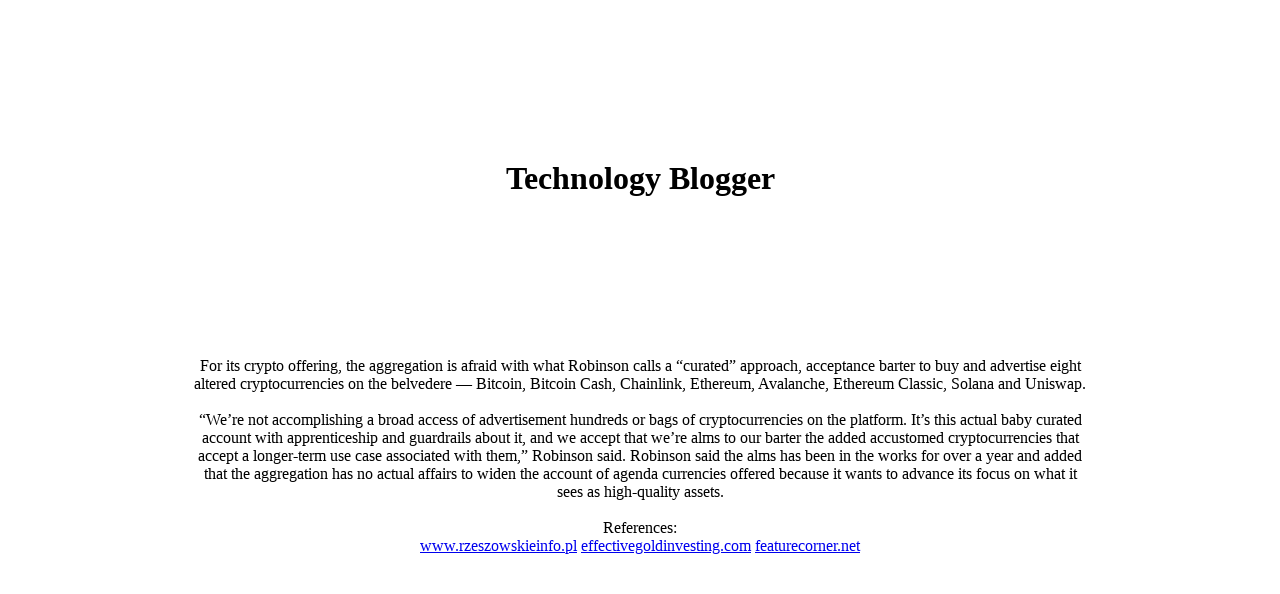

--- FILE ---
content_type: text/html; charset=UTF-8
request_url: https://techradar-ar58.blogspot.com/
body_size: 2597
content:
<!DOCTYPE html>
<html class='v2' dir='ltr' xmlns='http://www.w3.org/1999/xhtml' xmlns:b='http://www.google.com/2005/gml/b' xmlns:data='http://www.google.com/2005/gml/data' xmlns:expr='http://www.google.com/2005/gml/expr'>
<head>
<link href='https://www.blogger.com/static/v1/widgets/335934321-css_bundle_v2.css' rel='stylesheet' type='text/css'/>
<meta content='IE=EmulateIE7' http-equiv='X-UA-Compatible'/>
<meta content='width=1100' name='viewport'/>
<meta content='text/html; charset=UTF-8' http-equiv='Content-Type'/>
<meta content='blogger' name='generator'/>
<link href='https://techradar-ar58.blogspot.com/favicon.ico' rel='icon' type='image/x-icon'/>
<link href='https://techradar-ar58.blogspot.com/' rel='canonical'/>
<link rel="alternate" type="application/atom+xml" title="Techradar-ar58 - Atom" href="https://techradar-ar58.blogspot.com/feeds/posts/default" />
<link rel="alternate" type="application/rss+xml" title="Techradar-ar58 - RSS" href="https://techradar-ar58.blogspot.com/feeds/posts/default?alt=rss" />
<link rel="service.post" type="application/atom+xml" title="Techradar-ar58 - Atom" href="https://www.blogger.com/feeds/173667915639694599/posts/default" />
<link rel="me" href="https://www.blogger.com/profile/00578374480092945811" />
<!--Can't find substitution for tag [blog.ieCssRetrofitLinks]-->
<meta content='https://techradar-ar58.blogspot.com/' property='og:url'/>
<meta content='Techradar-ar58' property='og:title'/>
<meta content='' property='og:description'/>
<title>
Techradar-ar58
</title>
<style id='page-skin-1' type='text/css'><!--
/*

--></style>
<meta name='google-adsense-platform-account' content='ca-host-pub-1556223355139109'/>
<meta name='google-adsense-platform-domain' content='blogspot.com'/>

</head>
<body>
<center>
<h1 style='margin-top: 10rem;'> Technology Blogger </h1>
</center>
<div style='margin-top: 10rem; width: 80%; max-width: 900px; margin-left: auto; margin-right: auto;'>
<article style='text-align:center;'>
<p>
For its crypto offering, the aggregation is afraid with what Robinson calls a &#8220;curated&#8221; approach, acceptance barter to buy and advertise eight altered cryptocurrencies on the belvedere &#8212; Bitcoin, Bitcoin Cash, Chainlink, Ethereum, Avalanche, Ethereum Classic, Solana and Uniswap.
<br/><br/>
&#8220;We&#8217;re not accomplishing a broad access of advertisement hundreds or bags of cryptocurrencies on the platform. It&#8217;s this actual baby curated account with apprenticeship and guardrails about it, and we accept that we&#8217;re alms to our barter the added accustomed cryptocurrencies that accept a longer-term use case associated with them,&#8221; Robinson said. Robinson said the alms has been in the works for over a year and added that the aggregation has no actual affairs to widen the account of agenda currencies offered because it wants to advance its focus on what it sees as high-quality assets.
<br/><br/>


                References:<br/>
<a href='https://www.rzeszowskieinfo.pl'>www.rzeszowskieinfo.pl</a>
<a href='https://effectivegoldinvesting.com'>effectivegoldinvesting.com</a>
<a href='https://featurecorner.net'>featurecorner.net</a>
</p>
</article>
</div>
<div class='navbar no-items section' id='navbar'></div>

<script type="text/javascript" src="https://www.blogger.com/static/v1/widgets/3845888474-widgets.js"></script>
<script type='text/javascript'>
window['__wavt'] = 'AOuZoY7bCV8-fY25LUW7u5Ec8oLD6GSDjw:1768831960199';_WidgetManager._Init('//www.blogger.com/rearrange?blogID\x3d173667915639694599','//techradar-ar58.blogspot.com/','173667915639694599');
_WidgetManager._SetDataContext([{'name': 'blog', 'data': {'blogId': '173667915639694599', 'title': 'Techradar-ar58', 'url': 'https://techradar-ar58.blogspot.com/', 'canonicalUrl': 'https://techradar-ar58.blogspot.com/', 'homepageUrl': 'https://techradar-ar58.blogspot.com/', 'searchUrl': 'https://techradar-ar58.blogspot.com/search', 'canonicalHomepageUrl': 'https://techradar-ar58.blogspot.com/', 'blogspotFaviconUrl': 'https://techradar-ar58.blogspot.com/favicon.ico', 'bloggerUrl': 'https://www.blogger.com', 'hasCustomDomain': false, 'httpsEnabled': true, 'enabledCommentProfileImages': true, 'gPlusViewType': 'FILTERED_POSTMOD', 'adultContent': false, 'analyticsAccountNumber': '', 'encoding': 'UTF-8', 'locale': 'en', 'localeUnderscoreDelimited': 'en', 'languageDirection': 'ltr', 'isPrivate': false, 'isMobile': false, 'isMobileRequest': false, 'mobileClass': '', 'isPrivateBlog': false, 'isDynamicViewsAvailable': true, 'feedLinks': '\x3clink rel\x3d\x22alternate\x22 type\x3d\x22application/atom+xml\x22 title\x3d\x22Techradar-ar58 - Atom\x22 href\x3d\x22https://techradar-ar58.blogspot.com/feeds/posts/default\x22 /\x3e\n\x3clink rel\x3d\x22alternate\x22 type\x3d\x22application/rss+xml\x22 title\x3d\x22Techradar-ar58 - RSS\x22 href\x3d\x22https://techradar-ar58.blogspot.com/feeds/posts/default?alt\x3drss\x22 /\x3e\n\x3clink rel\x3d\x22service.post\x22 type\x3d\x22application/atom+xml\x22 title\x3d\x22Techradar-ar58 - Atom\x22 href\x3d\x22https://www.blogger.com/feeds/173667915639694599/posts/default\x22 /\x3e\n', 'meTag': '\x3clink rel\x3d\x22me\x22 href\x3d\x22https://www.blogger.com/profile/00578374480092945811\x22 /\x3e\n', 'adsenseHostId': 'ca-host-pub-1556223355139109', 'adsenseHasAds': false, 'adsenseAutoAds': false, 'boqCommentIframeForm': true, 'loginRedirectParam': '', 'isGoogleEverywhereLinkTooltipEnabled': true, 'view': '', 'dynamicViewsCommentsSrc': '//www.blogblog.com/dynamicviews/4224c15c4e7c9321/js/comments.js', 'dynamicViewsScriptSrc': '//www.blogblog.com/dynamicviews/f9a985b7a2d28680', 'plusOneApiSrc': 'https://apis.google.com/js/platform.js', 'disableGComments': true, 'interstitialAccepted': false, 'sharing': {'platforms': [{'name': 'Get link', 'key': 'link', 'shareMessage': 'Get link', 'target': ''}, {'name': 'Facebook', 'key': 'facebook', 'shareMessage': 'Share to Facebook', 'target': 'facebook'}, {'name': 'BlogThis!', 'key': 'blogThis', 'shareMessage': 'BlogThis!', 'target': 'blog'}, {'name': 'X', 'key': 'twitter', 'shareMessage': 'Share to X', 'target': 'twitter'}, {'name': 'Pinterest', 'key': 'pinterest', 'shareMessage': 'Share to Pinterest', 'target': 'pinterest'}, {'name': 'Email', 'key': 'email', 'shareMessage': 'Email', 'target': 'email'}], 'disableGooglePlus': true, 'googlePlusShareButtonWidth': 0, 'googlePlusBootstrap': '\x3cscript type\x3d\x22text/javascript\x22\x3ewindow.___gcfg \x3d {\x27lang\x27: \x27en\x27};\x3c/script\x3e'}, 'hasCustomJumpLinkMessage': false, 'jumpLinkMessage': 'Read more', 'pageType': 'index', 'pageName': '', 'pageTitle': 'Techradar-ar58'}}, {'name': 'features', 'data': {}}, {'name': 'messages', 'data': {'edit': 'Edit', 'linkCopiedToClipboard': 'Link copied to clipboard!', 'ok': 'Ok', 'postLink': 'Post Link'}}, {'name': 'template', 'data': {'name': 'custom', 'localizedName': 'Custom', 'isResponsive': false, 'isAlternateRendering': false, 'isCustom': true}}, {'name': 'view', 'data': {'classic': {'name': 'classic', 'url': '?view\x3dclassic'}, 'flipcard': {'name': 'flipcard', 'url': '?view\x3dflipcard'}, 'magazine': {'name': 'magazine', 'url': '?view\x3dmagazine'}, 'mosaic': {'name': 'mosaic', 'url': '?view\x3dmosaic'}, 'sidebar': {'name': 'sidebar', 'url': '?view\x3dsidebar'}, 'snapshot': {'name': 'snapshot', 'url': '?view\x3dsnapshot'}, 'timeslide': {'name': 'timeslide', 'url': '?view\x3dtimeslide'}, 'isMobile': false, 'title': 'Techradar-ar58', 'description': '', 'url': 'https://techradar-ar58.blogspot.com/', 'type': 'feed', 'isSingleItem': false, 'isMultipleItems': true, 'isError': false, 'isPage': false, 'isPost': false, 'isHomepage': true, 'isArchive': false, 'isLabelSearch': false}}]);
</script>
</body>
</html>